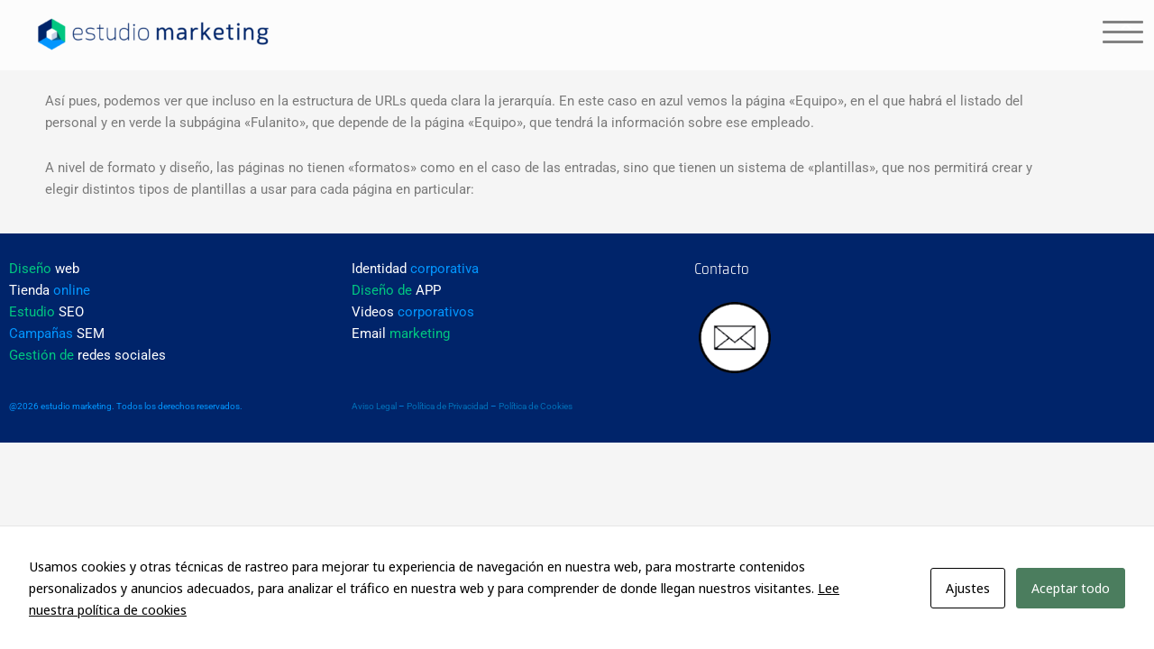

--- FILE ---
content_type: text/css
request_url: https://galicia.estudiomarketing.es/wp-content/uploads/elementor/css/post-4.css?ver=1769755265
body_size: 455
content:
.elementor-kit-4{--e-global-color-primary:#6EC1E4;--e-global-color-secondary:#54595F;--e-global-color-text:#7A7A7A;--e-global-color-accent:#61CE70;--e-global-typography-primary-font-family:"Roboto";--e-global-typography-primary-font-weight:600;--e-global-typography-secondary-font-family:"Roboto Slab";--e-global-typography-secondary-font-weight:400;--e-global-typography-text-font-family:"Roboto";--e-global-typography-text-font-weight:400;--e-global-typography-accent-font-family:"Roboto";--e-global-typography-accent-font-weight:500;--e-global-typography-1063ed2-font-family:"Saira Semi Condensed";--e-global-typography-1063ed2-font-size:19px;--e-global-typography-1063ed2-font-weight:300;--e-global-typography-1063ed2-line-height:21px;--e-global-typography-6288eab-font-family:"Saira Semi Condensed";--e-global-typography-6288eab-font-size:21px;--e-global-typography-6288eab-font-weight:600;}.elementor-kit-4 h3{font-family:"Saira Semi Condensed", Sans-serif;font-size:30px;font-weight:500;}.elementor-section.elementor-section-boxed > .elementor-container{max-width:1140px;}.e-con{--container-max-width:1140px;}.elementor-widget:not(:last-child){margin-block-end:20px;}.elementor-element{--widgets-spacing:20px 20px;--widgets-spacing-row:20px;--widgets-spacing-column:20px;}{}h1.entry-title{display:var(--page-title-display);}@media(min-width:1900px){.elementor-kit-4{--e-global-typography-1063ed2-font-size:16px;--e-global-typography-1063ed2-line-height:21px;}}@media(max-width:1024px){.elementor-kit-4{--e-global-typography-1063ed2-font-size:15px;--e-global-typography-1063ed2-line-height:21px;}.elementor-section.elementor-section-boxed > .elementor-container{max-width:1024px;}.e-con{--container-max-width:1024px;}}@media(max-width:767px){.elementor-section.elementor-section-boxed > .elementor-container{max-width:767px;}.e-con{--container-max-width:767px;}}

--- FILE ---
content_type: text/css
request_url: https://galicia.estudiomarketing.es/wp-content/uploads/elementor/css/post-1.css?ver=1769803177
body_size: 260
content:
.elementor-1 .elementor-element.elementor-element-43b0b38{margin-top:0px;margin-bottom:0px;}.elementor-1 .elementor-element.elementor-element-128e33ef > .elementor-element-populated{margin:0px 0px 0px 0px;--e-column-margin-right:0px;--e-column-margin-left:0px;}.elementor-widget-text-editor{font-family:var( --e-global-typography-text-font-family ), Sans-serif;font-weight:var( --e-global-typography-text-font-weight );color:var( --e-global-color-text );}.elementor-widget-text-editor.elementor-drop-cap-view-stacked .elementor-drop-cap{background-color:var( --e-global-color-primary );}.elementor-widget-text-editor.elementor-drop-cap-view-framed .elementor-drop-cap, .elementor-widget-text-editor.elementor-drop-cap-view-default .elementor-drop-cap{color:var( --e-global-color-primary );border-color:var( --e-global-color-primary );}.elementor-1 .elementor-element.elementor-element-7cc154c8 > .elementor-widget-container{margin:0px 0px 0px 0px;padding:90px 0px 0px 0px;}

--- FILE ---
content_type: text/css
request_url: https://galicia.estudiomarketing.es/wp-content/uploads/elementor/css/post-75.css?ver=1769755266
body_size: 652
content:
.elementor-75 .elementor-element.elementor-element-7f952a9:not(.elementor-motion-effects-element-type-background), .elementor-75 .elementor-element.elementor-element-7f952a9 > .elementor-motion-effects-container > .elementor-motion-effects-layer{background-color:#00246A;}.elementor-75 .elementor-element.elementor-element-7f952a9{transition:background 0.3s, border 0.3s, border-radius 0.3s, box-shadow 0.3s;margin-top:0px;margin-bottom:0px;padding:17px 0px 0px 0px;}.elementor-75 .elementor-element.elementor-element-7f952a9 > .elementor-background-overlay{transition:background 0.3s, border-radius 0.3s, opacity 0.3s;}.elementor-widget-text-editor{font-family:var( --e-global-typography-text-font-family ), Sans-serif;font-weight:var( --e-global-typography-text-font-weight );color:var( --e-global-color-text );}.elementor-widget-text-editor.elementor-drop-cap-view-stacked .elementor-drop-cap{background-color:var( --e-global-color-primary );}.elementor-widget-text-editor.elementor-drop-cap-view-framed .elementor-drop-cap, .elementor-widget-text-editor.elementor-drop-cap-view-default .elementor-drop-cap{color:var( --e-global-color-primary );border-color:var( --e-global-color-primary );}.elementor-75 .elementor-element.elementor-element-2f607621{font-family:"Roboto", Sans-serif;font-weight:400;color:#FFFFFF;}.elementor-75 .elementor-element.elementor-element-2ff6e285{font-family:"Roboto", Sans-serif;font-weight:400;color:#FFFFFF;}.elementor-widget-heading .elementor-heading-title{font-family:var( --e-global-typography-primary-font-family ), Sans-serif;font-weight:var( --e-global-typography-primary-font-weight );color:var( --e-global-color-primary );}.elementor-75 .elementor-element.elementor-element-6550fde1 .elementor-heading-title{font-family:"Saira Semi Condensed", Sans-serif;font-size:17px;font-weight:300;line-height:21px;color:#FFFFFF;}.elementor-75 .elementor-element.elementor-element-343dc00a > .elementor-container > .elementor-column > .elementor-widget-wrap{align-content:center;align-items:center;}.elementor-75 .elementor-element.elementor-element-343dc00a > .elementor-container{max-width:500px;min-height:0px;}.elementor-75 .elementor-element.elementor-element-343dc00a{margin-top:0px;margin-bottom:0px;padding:0px 0px 0px 0px;}.elementor-widget-image .widget-image-caption{color:var( --e-global-color-text );font-family:var( --e-global-typography-text-font-family ), Sans-serif;font-weight:var( --e-global-typography-text-font-weight );}.elementor-75 .elementor-element.elementor-element-c28cb0c:not(.elementor-motion-effects-element-type-background), .elementor-75 .elementor-element.elementor-element-c28cb0c > .elementor-motion-effects-container > .elementor-motion-effects-layer{background-color:#00246A;}.elementor-75 .elementor-element.elementor-element-c28cb0c{transition:background 0.3s, border 0.3s, border-radius 0.3s, box-shadow 0.3s;}.elementor-75 .elementor-element.elementor-element-c28cb0c > .elementor-background-overlay{transition:background 0.3s, border-radius 0.3s, opacity 0.3s;}.elementor-75 .elementor-element.elementor-element-5c855b2{font-family:"Roboto", Sans-serif;font-size:10px;font-weight:400;color:#0295FE;}.elementor-75 .elementor-element.elementor-element-f0061b8{font-family:"Roboto", Sans-serif;font-size:10px;font-weight:400;color:#0295FE;}@media(max-width:1024px){.elementor-75 .elementor-element.elementor-element-6550fde1 .elementor-heading-title{font-size:15px;line-height:21px;}}@media(max-width:767px){.elementor-75 .elementor-element.elementor-element-2f607621{text-align:center;font-size:13px;}.elementor-75 .elementor-element.elementor-element-2ff6e285{text-align:center;font-size:13px;}}@media(min-width:1900px){.elementor-75 .elementor-element.elementor-element-6550fde1 .elementor-heading-title{font-size:16px;line-height:21px;}}